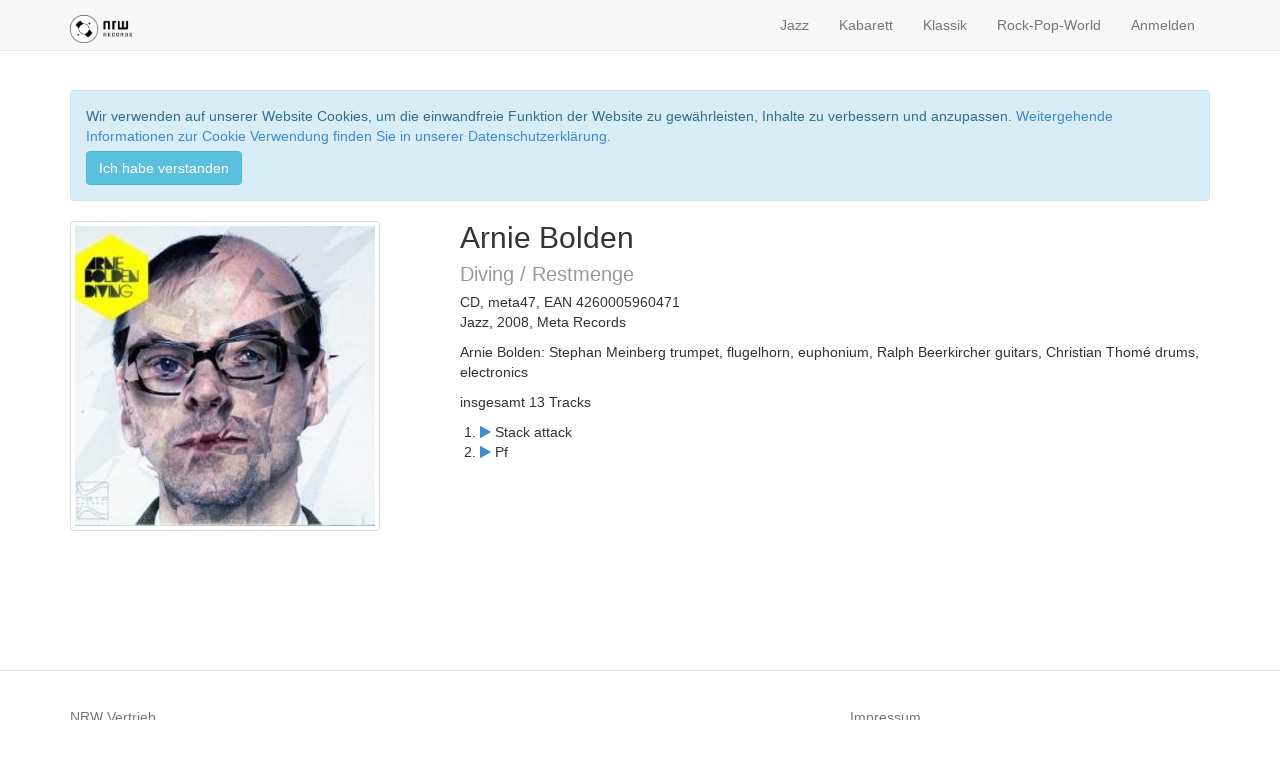

--- FILE ---
content_type: text/html; charset=utf-8
request_url: https://www.nrwvertrieb.de/products/4260005960471
body_size: 2812
content:
<!DOCTYPE html>
<html>
<head>
  <title>NRW Vertrieb | Arnie Bolden, Diving / Restmenge</title>
<meta name="description" content="Arnie Bolden: Stephan Meinberg trumpet, flugelhorn, euphonium, Ralph Beerkircher guitars, Christian Thomé drums, electronics">
<link rel="image_src" href="/system/products/cover_fronts/000/000/516/large/4260005960471.jpg?1486466675">
<meta property="og:image" content="/system/products/cover_fronts/000/000/516/large/4260005960471.jpg?1486466675">
<meta name="twitter:image" content="/system/products/cover_fronts/000/000/516/large/4260005960471.jpg?1486466675">
  <title></title>
  <meta charset="utf-8">
  <meta http-equiv="X-UA-Compatible" content="IE=edge">
  <meta name="viewport" content="width=device-width, initial-scale=1">
  <link rel="stylesheet" media="all" href="/assets/application-79dd6f75601357e66057c2673de337f8c6d1d3d7ef1623bbc71c2937dc2fd28f.css" data-turbolinks-track="true" />
  <script src="/assets/application-aa4311f5d0a54c15f70e43db81cd017543335ddb03f4c451d4a14ccbd355039d.js" data-turbolinks-track="true"></script>
  <meta name="csrf-param" content="authenticity_token" />
<meta name="csrf-token" content="oFN5GzWuDs6KtglMNcqTyhdtgaNqxFjHBIRvMQhW5tb0GVh7W1cY/LGTJPNm3xzlh5yFbMduE2eFzsWeALBK8A==" />
  <!-- Latest compiled and minified CSS -->
  <link rel="stylesheet" href="https://maxcdn.bootstrapcdn.com/bootstrap/3.1.1/css/bootstrap.min.css">
  <!-- Latest compiled and minified JavaScript -->
  <script src="https://maxcdn.bootstrapcdn.com/bootstrap/3.1.1/js/bootstrap.min.js"></script>
</head>
<body>

<nav class="navbar navbar-default navbar-fixed-top">
  <div class="container">

    <div class="navbar-header">
      <button type="button" class="navbar-toggle collapsed" data-toggle="collapse" data-target="#navbar-collapse" aria-expanded="false" aria-controls="navbar">
        <span class="sr-only">Toggle navigation</span>
        <span class="icon-bar"></span>
        <span class="icon-bar"></span>
        <span class="icon-bar"></span>
      </button>

      <a class="navbar-brand" href="/"><img class="img-responsive" style="height:140%;" src="/assets/logo_nrw-records-323845f56b4ab1cac8b275a8704c9b26d7a0b5729869e581da608e36ea18e69d.png" /></a>

    </div>

    <div class="collapse navbar-collapse navbar-right" id="navbar-collapse">

      <ul class="nav navbar-nav">

          <li><a class="" href="/products/search?q%5Bgenre_id_eq%5D=2">Jazz</a></li>
          <li><a class="" href="/products/search?q%5Bgenre_id_eq%5D=4">Kabarett</a></li>
          <li><a class="" href="/products/search?q%5Bgenre_id_eq%5D=1">Klassik</a></li>
          <li><a class="" href="/products/search?q%5Bgenre_id_eq%5D=7">Rock-Pop-World</a></li>
        
        <li class="dropdown" id="shopping_cart_navbar_item"></li>
        
          <li><a href="/login">Anmelden</a></li>

      </ul>

    </div>

  </div>
</nav>

<div class="container">
  
</div>

<div class="container">
  <div id="cookie_banner-wrapper" class="alert alert-info alert-dismissible" role="alert">
    <p>
      Wir verwenden auf unserer Website Cookies, um die einwandfreie Funktion der Website zu gewährleisten, Inhalte zu verbessern und anzupassen. 
      <a href="/datenschutz">Weitergehende Informationen zur Cookie Verwendung finden Sie in unserer Datenschutzerklärung.</a>
    </p>
    <p>
      <button type="button" id="cookiedingsbumsCloser" class="btn btn-info" onclick="closeCookie();" >Ich habe verstanden</button>
    </p>
  </div>
  <script>
  var banner = document.getElementById("cookie_banner-wrapper");
  -1 !== document.cookie.indexOf("cookie-note=1") && (banner.style.display="none");
  function closeCookie() {
    document.cookie="cookie-note=1;path=/;max-age=864000",banner.style.display="none"
  }
  </script>
  <div class="row">

  <div class="col-md-4 col-sm-4">
    <img class="img-responsive img-thumbnail" src="/system/products/cover_fronts/000/000/516/small/4260005960471.jpg?1486466675" />
    <br>&nbsp;</br>
  </div>

  <div class="col-md-8 col-sm-8">
    <h2 class="media-heading">
      Arnie Bolden<br>
      <small>Diving / Restmenge</small>
    </h2>
    <p>
      CD, meta47, EAN 4260005960471<br>
      Jazz, 2008, Meta Records
    </p>

    <p>Arnie Bolden: Stephan Meinberg trumpet, flugelhorn, euphonium, Ralph Beerkircher guitars, Christian Thomé drums, electronics</p>

    <p>insgesamt 13 Tracks</p>

    <p>
      <ol>
          <li style="margin-left:-20px;">
            <a title="Play" class="sm2_button" target="new" href="http://real1.phononet.de/nrwvertrieb/d2/047/596/EOLCPZAGRKHLMAGXEWOCKHYMEL.mp3"><i class="fa fa-play"></i></a>
            Stack attack
          </li>
          <li style="margin-left:-20px;">
            <a title="Play" class="sm2_button" target="new" href="http://real1.phononet.de/nrwvertrieb/d2/047/596/EOLCPZAGRKHLMAGXEWOCKHMPLE.mp3"><i class="fa fa-play"></i></a>
            Pf
          </li>
      </ol>
    </p>

   <p></p>


  </div>

</div>


</div>


<footer class="footer">

  <div class="container">

    <div class="row">

      <div class="col-md-8">
        <h3>NRW Vertrieb</h3>
        <p>NRW Vertrieb is a music distributor concentrating in high class products (Vinyl, CDs, Downloadpacks, Books, Scores).</p>
        <p>Labels in Distribution:<br>
        Ajazz, Big Band Records, La Buissonne, Cinaire, Con Anima, ECM Records (Backkatalog) und wismART.
        </p>

        <h3>Kontakt</h3>

        <div class="row">
          <div class="col-md-4">
            <p>
              <h4>Postanschrift</h4>
              <p>NRW Vertrieb<br>
              c/o wismART Verlag<br>
              Alter Holzhafen 19<br>
              23966 Wismar<br>
              Germany</p>
            </p>
          </div>
          <div class="col-md-4">
            <h4>Hotline</h4><p>+49.(0)3841.7582050<br>Mo–Fr: 9–11 Uhr / 15–17 Uhr</p>
            <h4>E-Mail</h4><p><a href="&#109;&#97;&#105;&#108;&#116;&#111;&#58;%69%6e%66%6f@%6d%76-%6e%72%77.%64%65">&#105;&#110;&#102;&#111;&#32;&#40;&#97;&#116;&#41;&#32;&#109;&#118;&#45;&#110;&#114;&#119;&#46;&#100;&#101;</a></p>
          </div>
        </div>


      </div>

      <div class="col-md-4">
        <h3>Impressum</h3>

        <h4>Anbieterkennzeichnung i.S.d. § 5 TMG / § 55 RStV</h4>
        <p>
          Jürgen Czisch<br>
          Alter Holzhafen 19<br>
          23966 Wismar<br>
          Germany<br>
          Vertretungsberechtigt: Jürgen Czisch<br>
          Handelsregistereintrag: wismART Verlag e.K., Amtsgericht Schwerin HRA 3362<br>
          USt-ID-Nr.: DE228575577<br>
        </p>

        <h4><a href="/agb">Allgemeine Geschäftsbedingungen</a></h4>
        <h4><a href="/datenschutz">Datenschutzerklärung</a></h4>
        <h4><a href="/widerrufsbelehrung">Widerrufsbelehrung</a></h4>

      </div>

    </div>

    <div class="row">

      <div class="col-md-4 col-md-offset-8">
        <p>&nbsp;</p><p>Copyright &copy; 2026 NRW Vertrieb. All rights reserved.</p>
      </div>

    </div>

  </div>

</footer>

</body>
</html>
